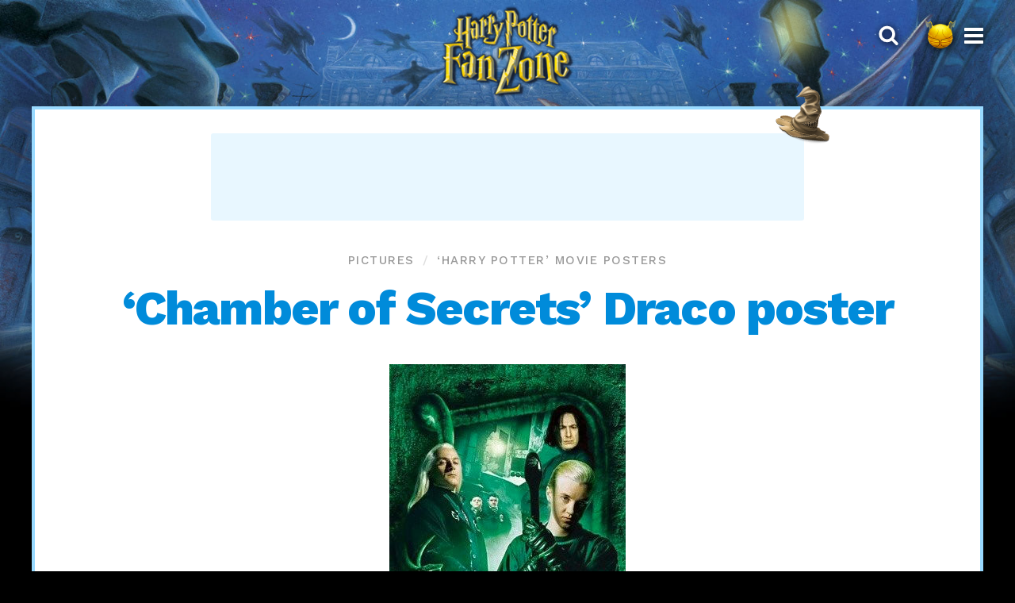

--- FILE ---
content_type: text/html; charset=UTF-8
request_url: https://www.harrypotterfanzone.com/pictures/chamber-of-secrets-draco-poster/
body_size: 6865
content:
<!DOCTYPE html>
<html lang="en">
<head>
<meta name="viewport" content="width=device-width, initial-scale=1.0">
<meta charset="UTF-8">
<title>
&#8216;Chamber of Secrets&#8217; Draco poster — Harry Potter Fan Zone
</title>
<link rel="preconnect" href="//static.harrypotterfanzone.com" crossorigin>
<link rel="preconnect" href="//media.harrypotterfanzone.com" crossorigin>
<link rel="dns-prefetch" href="//static.harrypotterfanzone.com">
<link rel="dns-prefetch" href="//media.harrypotterfanzone.com">
<link rel="dns-prefetch" href="//fonts.googleapis.com">
<link rel="preconnect" href="https://fonts.gstatic.com" crossorigin>
<link rel="dns-prefetch" href="//www.googletagmanager.com">
<link rel="dns-prefetch" href="//pagead2.googlesyndication.com">
<link rel="dns-prefetch" href="//googleads.g.doubleclick.net">
<link rel="dns-prefetch" href="//tpc.googlesyndication.com">
<link rel="dns-prefetch" href="//stats.g.doubleclick.net">
<link rel="dns-prefetch" href="//www.gstatic.com">
<link rel="preload" href="https://fonts.googleapis.com/css?family=Work+Sans:500|Work+Sans:800|Average&display=swap" as="style" onload="this.rel='stylesheet'">
<link rel="stylesheet" href="https://static.harrypotterfanzone.com/themes/hpfz/style.css" media="all">
<link rel="canonical" href="https://www.harrypotterfanzone.com/pictures/chamber-of-secrets-draco-poster/">
<script>
function nav(){const e=document.body,n=document.querySelector(".header__nav-menu"),t=document.querySelector(".nav__close"),c=document.querySelector(".header__search");n.addEventListener("click",function(){e.classList.add("nav-open")}),t.addEventListener("click",function(){e.classList.remove("nav-open")}),c.addEventListener("click",function(){const n=document.querySelector(".search-form__input");e.classList.add("nav-open"),n.focus()})}document.addEventListener("DOMContentLoaded",function(){nav()});
</script>
<script type="application/ld+json">
{
"@context": "http://schema.org",
"@type": "WebPage",
"name": "&#8216;Chamber of Secrets&#8217; Draco poster",
"description": "&#8216;Chamber of Secrets&#8217; Draco poster",
"primaryImageOfPage": [
{
"@type": "ImageObject",
"url": "https://media.harrypotterfanzone.com/chamber-of-secrets-draco-poster.jpg",
"width": 298,
"height": 486
}
],
"breadcrumb": {
"@type": "BreadcrumbList",
"itemListElement": [{
"@type": "ListItem",
"position": 1,
"name": "‘Harry Potter’ movie posters",
"item": "https://www.harrypotterfanzone.com/harry-potter-movie-posters/"
},{
"@type": "ListItem",
"position": 2,
"name": "&#8216;Chamber of Secrets&#8217; Draco poster",
"item": "https://www.harrypotterfanzone.com/pictures/chamber-of-secrets-draco-poster/"
}]
},
"publisher": {
"@id": "https://www.harrypotterfanzone.com/#organization"
}
}
</script>
<link rel="amphtml" href="https://www.harrypotterfanzone.com/pictures/chamber-of-secrets-draco-poster/amp/">
<meta property="og:site_name" content="Harry Potter Fan Zone">
<meta property="og:url" content="https://www.harrypotterfanzone.com/pictures/chamber-of-secrets-draco-poster/">
<meta property="twitter:site" content="@hpfz">
<meta property="twitter:url" content="https://www.harrypotterfanzone.com/pictures/chamber-of-secrets-draco-poster/">
<meta property="og:title" content="&#8216;Chamber of Secrets&#8217; Draco poster" />
<meta property="og:description" content="&#8216;Chamber of Secrets&#8217; Draco poster" />
<meta property="og:image" content="https://media.harrypotterfanzone.com/chamber-of-secrets-draco-poster.jpg" />
<meta property="og:image:type" content="image/jpeg" />
<meta property="og:image:width" content="298" />
<meta property="og:image:height" content="486" />
<meta property="og:image:alt" content="&#8216;Chamber of Secrets&#8217; Draco poster" />
<meta property="og:type" content="image" />
<meta property="twitter:title" content="&#8216;Chamber of Secrets&#8217; Draco poster" />
<meta property="twitter:description" content="&#8216;Chamber of Secrets&#8217; Draco poster" />
<meta property="twitter:image" content="https://media.harrypotterfanzone.com/chamber-of-secrets-draco-poster.jpg" />
<meta property="twitter:image:alt" content="&#8216;Chamber of Secrets&#8217; Draco poster" />
<meta property="twitter:card" content="summary_large_image" />
<meta name="description" content="&#8216;Chamber of Secrets&#8217; Draco poster" />
<script type="application/ld+json">
{
"@context": "http://schema.org",
"@graph": [
{
"@type": "WebSite",
"name": "Harry Potter Fan Zone",
"url": "https://www.harrypotterfanzone.com",
"inLanguage": "en-GB",
"potentialAction": {
"@type": "SearchAction",
"target": "https://www.harrypotterfanzone.com/search/?search={search}",
"query-input": "required name=search"
}
},
{
"@id": "https://www.harrypotterfanzone.com/#organization",
"@type": "Organization",
"name": "Harry Potter Fan Zone",
"url": "https://www.harrypotterfanzone.com",
"logo": {
"@type": "ImageObject",
"url": "https://static.harrypotterfanzone.com/themes/hpfz/assets/logo-circle.jpg",
"width": 400,
"height": 400
},
"sameAs": [
"https://twitter.com/hpfz",
"https://facebook.com/hpfzofficial",
"https://instagram.com/hpfzofficial"
],
"alternateName": [
"HPFZ",
"HP Fan Zone"
]
}
]
}
</script>
<link rel="icon" type="image/png" sizes="256x256" href="https://static.harrypotterfanzone.com/themes/hpfz/assets/favicon.png">
<link rel="apple-touch-icon" href="https://static.harrypotterfanzone.com/themes/hpfz/assets/apple-touch-icon.png">
<meta name="apple-mobile-web-app-title" content="HPFZ">
<meta name="theme-color" content="#99daff">
<link rel="alternate" type="application/atom+xml" title="Atom feed for Harry Potter Fan Zone" href="https://www.harrypotterfanzone.com/feed/">
<script async src="https://www.googletagmanager.com/gtag/js?id=G-8G7EMW5Z5V"></script>
<script>
window.dataLayer = window.dataLayer || [];
function gtag(){dataLayer.push(arguments);}
gtag('js', new Date());
gtag('config', 'G-8G7EMW5Z5V');
</script>
</head>
<body>
<a class="skip-link skip-link--navigation" href="#navigation" tabindex="0">Skip to the navigation</a>
<a class="skip-link skip-link--content" href="#content" tabindex="0">Skip to the content</a>
<main class="frame">
<header class="header mx-auto">
<a class="header__logo fade-in mx-auto" href="https://www.harrypotterfanzone.com">
<span class="hide-visually">Harry Potter Fan Zone</span>
</a>
<div class="header__nav">
<button class="header__search" on="">
<svg width="24" height="24" viewBox="0 0 24 24" xmlns="http://www.w3.org/2000/svg"><title>Search Harry Potter Fan Zone</title><path d="M13.75 8.75A5.256 5.256 0 0 0 8.5 3.5a5.256 5.256 0 0 0-5.25 5.25A5.256 5.256 0 0 0 8.5 14a5.256 5.256 0 0 0 5.25-5.25zm6 9.75c0 .82-.68 1.5-1.5 1.5a1.47 1.47 0 0 1-1.055-.445l-4.02-4.008A8.23 8.23 0 0 1 8.5 17 8.247 8.247 0 0 1 .25 8.75 8.247 8.247 0 0 1 8.5.5a8.247 8.247 0 0 1 8.25 8.25 8.23 8.23 0 0 1-1.453 4.676l4.02 4.02c.269.269.433.656.433 1.054z" fill="#fff" fill-rule="evenodd"/></svg>
</button>
<button class="header__nav-menu" id="navigation" aria-haspopup="true" aria-controls="nav" on="">
<span class="header__nav-snitch" aria-hidden="true"></span>
<svg xmlns="http://www.w3.org/2000/svg" width="30" height="25" viewBox="0 0 30 25"><title>Open navigation menu</title><path fill="#fff" fill-rule="evenodd" d="M30,21.25 C30,20.5666667 29.4333333,20 28.75,20 L1.25,20 C0.566666667,20 0,20.5666667 0,21.25 L0,23.75 C0,24.4333333 0.566666667,25 1.25,25 L28.75,25 C29.4333333,25 30,24.4333333 30,23.75 L30,21.25 Z M30,11.25 C30,10.5666667 29.4333333,10 28.75,10 L1.25,10 C0.566666667,10 0,10.5666667 0,11.25 L0,13.75 C0,14.4333333 0.566666667,15 1.25,15 L28.75,15 C29.4333333,15 30,14.4333333 30,13.75 L30,11.25 Z M30,1.25 C30,0.566666667 29.4333333,0 28.75,0 L1.25,0 C0.566666667,0 0,0.566666667 0,1.25 L0,3.75 C0,4.43333333 0.566666667,5 1.25,5 L28.75,5 C29.4333333,5 30,4.43333333 30,3.75 L30,1.25 Z"/></svg>
</button>
</div>
<nav class="nav" id="nav" aria-labelledby="navigation">
<div class="nav__inner">
<button class="nav__close" on="">
<svg xmlns="http://www.w3.org/2000/svg" width="24" height="23" viewBox="0 0 24 23" class=""><title>Close navigation menu</title><g fill="#008BDA" fill-rule="evenodd" transform="translate(-1 -1)"><rect width="4.808" height="29.236" x="10.439" y="-2.256" rx="2" transform="rotate(45 12.843 12.362)"/><rect width="4.808" height="29.236" x="10.439" y="-2.256" rx="2" transform="rotate(-45 12.843 12.362)"/></g></svg>
</button>
<div class="nav__social">
<div class="social-links d-flex flex-items-center social-links--light">
<a href="https://instagram.com/hpfzofficial">
<span class="hide-visually">Follow Harry Potter Fan Zone on Instagram</span>
<svg xmlns="http://www.w3.org/2000/svg" viewBox="0 0 450 449"><title>Follow us on Instagram</title><defs><linearGradient id="instagram-gradient-social-links--light" x1="100%" x2="0%" y1="-13.983%" y2="99.978%"><stop offset="0%" stop-color="#8400C2"/><stop offset="100%" stop-color="#E88B24"/></linearGradient></defs><path fill="url(#instagram-gradient-social-links--light)" d="M225.1,110 C161.5,110 110.2,161.3 110.2,224.9 C110.2,288.5 161.5,339.8 225.1,339.8 C288.7,339.8 340,288.5 340,224.9 C340,161.3 288.7,110 225.1,110 Z M225.1,299.6 C184,299.6 150.4,266.1 150.4,224.9 C150.4,183.7 183.9,150.2 225.1,150.2 C266.3,150.2 299.8,183.7 299.8,224.9 C299.8,266.1 266.2,299.6 225.1,299.6 L225.1,299.6 Z M371.5,105.3 C371.5,120.2 359.5,132.1 344.7,132.1 C329.8,132.1 317.9,120.1 317.9,105.3 C317.9,90.5 329.9,78.5 344.7,78.5 C359.5,78.5 371.5,90.5 371.5,105.3 Z M447.6,132.5 C445.9,96.6 437.7,64.8 411.4,38.6 C385.2,12.4 353.4,4.2 317.5,2.4 C280.5,0.3 169.6,0.3 132.6,2.4 C96.8,4.1 65,12.3 38.7,38.5 C12.4,64.7 4.3,96.5 2.5,132.4 C0.4,169.4 0.4,280.3 2.5,317.3 C4.2,353.2 12.4,385 38.7,411.2 C65,437.4 96.7,445.6 132.6,447.4 C169.6,449.5 280.5,449.5 317.5,447.4 C353.4,445.7 385.2,437.5 411.4,411.2 C437.6,385 445.8,353.2 447.6,317.3 C449.7,280.3 449.7,169.5 447.6,132.5 Z M399.8,357 C392,376.6 376.9,391.7 357.2,399.6 C327.7,411.3 257.7,408.6 225.1,408.6 C192.5,408.6 122.4,411.2 93,399.6 C73.4,391.8 58.3,376.7 50.4,357 C38.7,327.5 41.4,257.5 41.4,224.9 C41.4,192.3 38.8,122.2 50.4,92.8 C58.2,73.2 73.3,58.1 93,50.2 C122.5,38.5 192.5,41.2 225.1,41.2 C257.7,41.2 327.8,38.6 357.2,50.2 C376.8,58 391.9,73.1 399.8,92.8 C411.5,122.3 408.8,192.3 408.8,224.9 C408.8,257.5 411.5,327.6 399.8,357 Z"/></svg>
</a>
<a href="https://twitter.com/hpfz">
<span class="hide-visually">Follow Harry Potter Fan Zone on Twitter</span>
<svg xmlns="http://www.w3.org/2000/svg" viewBox="0 0 512 512"><title>Follow us on Twitter</title><path fill="#1da1f2" d="M459.37 151.716c.325 4.548.325 9.097.325 13.645 0 138.72-105.583 298.558-298.558 298.558-59.452 0-114.68-17.219-161.137-47.106 8.447.974 16.568 1.299 25.34 1.299 49.055 0 94.213-16.568 130.274-44.832-46.132-.975-84.792-31.188-98.112-72.772 6.498.974 12.995 1.624 19.818 1.624 9.421 0 18.843-1.3 27.614-3.573-48.081-9.747-84.143-51.98-84.143-102.985v-1.299c13.969 7.797 30.214 12.67 47.431 13.319-28.264-18.843-46.781-51.005-46.781-87.391 0-19.492 5.197-37.36 14.294-52.954 51.655 63.675 129.3 105.258 216.365 109.807-1.624-7.797-2.599-15.918-2.599-24.04 0-57.828 46.782-104.934 104.934-104.934 30.213 0 57.502 12.67 76.67 33.137 23.715-4.548 46.456-13.32 66.599-25.34-7.798 24.366-24.366 44.833-46.132 57.827 21.117-2.273 41.584-8.122 60.426-16.243-14.292 20.791-32.161 39.308-52.628 54.253z"></path></svg>
</a>
<a href="https://facebook.com/hpfzofficial" class="footer__facebook">
<span class="hide-visually">Follow Harry Potter Fan Zone on Facebook</span>
<svg xmlns="http://www.w3.org/2000/svg" viewBox="0 0 264 512"><title>Follow us on Facebook</title><path fill="#5A81D5" d="M215.8,85 L264,85 L264,3.6 C255.7,2.5 227.1,0 193.8,0 C124.3,0 76.7,42.4 76.7,120.3 L76.7,192 L0,192 L0,283 L76.7,283 L76.7,512 L170.7,512 L170.7,283 L244.3,283 L256,192 L170.7,192 L170.7,129.3 C170.7,103 178,85 215.8,85 Z"/></svg>
</a>
</div>
</div>
<form class="search-form search-form--header d-flex" role="search" action="https://www.harrypotterfanzone.com/search/" method="get" aria-label="Search Harry Potter Fan Zone" target="_top">
<label for="search-form--header" class="hide-visually">Search Harry Potter Fan Zone</label>
<input id="search-form--header" class="search-form__input" type="search" placeholder="Search HPFZ…" name="search" aria-required="true" value="" required />
<button class="search-form__button" type="submit">
<span class="hide-visually">🔍</span>
<svg width="24" height="24" viewBox="0 0 24 24" xmlns="http://www.w3.org/2000/svg"><title>Search Harry Potter Fan Zone</title><path d="M13.75 8.75A5.256 5.256 0 0 0 8.5 3.5a5.256 5.256 0 0 0-5.25 5.25A5.256 5.256 0 0 0 8.5 14a5.256 5.256 0 0 0 5.25-5.25zm6 9.75c0 .82-.68 1.5-1.5 1.5a1.47 1.47 0 0 1-1.055-.445l-4.02-4.008A8.23 8.23 0 0 1 8.5 17 8.247 8.247 0 0 1 .25 8.75 8.247 8.247 0 0 1 8.5.5a8.247 8.247 0 0 1 8.25 8.25 8.23 8.23 0 0 1-1.453 4.676l4.02 4.02c.269.269.433.656.433 1.054z" fill="#fff" fill-rule="evenodd"/></svg>
</button>
</form>
<div class="nav__contents mx-auto">
<div class="nav__columns cf">
<ul class="nav__list">
<li class="nav__list-item">
<span class="nav__list-heading t-heading t-black">Harry Potter</span>
</li>
<li class="nav__list-item">
<a href="https://www.harrypotterfanzone.com/book-covers/" class="nav__list-anchor">Book covers</a>
</li>
<li class="nav__list-item">
<a href="https://www.harrypotterfanzone.com/illustrated-editions/" class="nav__list-anchor">Illustrated editions</a>
</li>
<li class="nav__list-item">
<a href="https://www.harrypotterfanzone.com/house-editions/" class="nav__list-anchor">House editions</a>
</li>
<li class="nav__list-item">
<a href="https://www.harrypotterfanzone.com/charity-textbooks/" class="nav__list-anchor">Charity books</a>
</li>
<li class="nav__list-item">
<a href="https://www.harrypotterfanzone.com/the-tales-of-beedle-the-bard/" class="nav__list-anchor">Beedle the Bard</a>
</li>
<li class="nav__list-item">
<a href="https://www.harrypotterfanzone.com/james-and-sirius-prequel/" class="nav__list-anchor">James & Sirius prequel</a>
</li>
<li class="nav__list-item">
<a href="https://www.harrypotterfanzone.com/jk-rowling-sketches/" class="nav__list-anchor">J.K. Rowling’s sketches</a>
</li>
<li class="nav__list-item">
<a href="https://www.harrypotterfanzone.com/chapter-art/" class="nav__list-anchor">Chapter art</a>
</li>
<li class="nav__list-item">
<a href="https://www.harrypotterfanzone.com/mary-grandpres-harry-potter-artwork/" class="nav__list-anchor">Mary GrandPré’s artwork</a>
</li>
</ul>
<ul class="nav__list">
<li class="nav__list-item">
<a class="nav__list-heading t-heading t-black" href="https://www.harrypotterfanzone.com/articles/">Articles</a>
</li>
<li class="nav__list-item">
<a href="https://www.harrypotterfanzone.com/articles/" class="nav__list-anchor">All news & articles →</a>
</li>
<li class="nav__list-item">
<a href="https://www.harrypotterfanzone.com/exclusives/" class="nav__list-anchor">Exclusives</a>
</li>
<li class="nav__list-item">
<a href="https://www.harrypotterfanzone.com/reviews/" class="nav__list-anchor">Reviews</a>
</li>
<li class="nav__list-item">
<a href="https://www.harrypotterfanzone.com/tag/fantastic-beasts-3/" class="nav__list-anchor">‘Fantastic Beasts’ 3</a>
</li>
<li class="nav__list-item">
<a href="https://www.harrypotterfanzone.com/articles/years/" class="nav__list-anchor">Yearly archives</a>
</li>
</ul>
<ul class="nav__list">
<li class="nav__list-item">
<a class="nav__list-heading t-heading t-black" href="https://www.harrypotterfanzone.com/exclusives/">Exclusives</a>
</li>
<li class="nav__list-item">
<a href="https://www.harrypotterfanzone.com/exclusive-meet-minalima-part-1/" class="nav__list-anchor">‘Meet MinaLima’ (Part 1)</a>
</li>
<li class="nav__list-item">
<a href="https://www.harrypotterfanzone.com/exclusive-meet-minalima-part-2/" class="nav__list-anchor">‘Meet MinaLima’ (Part 2)</a>
</li>
<li class="nav__list-item">
<a href="https://www.harrypotterfanzone.com/exclusive-patrick-doyle-interview/" class="nav__list-anchor">Patrick Doyle interview</a>
</li>
<li class="nav__list-item">
<a href="https://www.harrypotterfanzone.com/exclusive-nicholas-hooper-interview/" class="nav__list-anchor">Nicholas Hooper interview</a>
</li>
<li class="nav__list-item">
<a href="https://www.harrypotterfanzone.com/exclusive-jim-kay-interview/" class="nav__list-anchor">Jim Kay interview</a>
</li>
<li class="nav__list-item">
<a href="https://www.harrypotterfanzone.com/open-letter-to-jk-rowling/" class="nav__list-anchor">J.K. Rowling open letter</a>
</li>
<li class="nav__list-item">
<a href="https://www.harrypotterfanzone.com/exclusives/" class="nav__list-anchor">All exclusives →</a>
</li>
</ul>
<ul class="nav__list">
<li class="nav__list-item">
<span class="nav__list-heading t-heading t-black">Wizarding World</span>
</li>
<li class="nav__list-item">
<a href="https://www.harrypotterfanzone.com/harry-potter-funko-pop-vinyl-checklist/" class="nav__list-anchor">Funko Pop! Vinyls</a>
</li>
<li class="nav__list-item">
<a href="https://www.harrypotterfanzone.com/harry-potter-lego-sets/" class="nav__list-anchor">LEGO sets</a> / <a href="https://www.harrypotterfanzone.com/lego-minifigures/" class="nav__list-anchor">minifigures</a>
</li>
<li class="nav__list-item">
<a href="https://www.harrypotterfanzone.com/movie-posters/" class="nav__list-anchor">Movie posters</a>
</li>
<li class="nav__list-item">
<a href="https://www.harrypotterfanzone.com/movie-stills/" class="nav__list-anchor">Movie stills</a>
</li>
<li class="nav__list-item">
<a href="https://www.harrypotterfanzone.com/harry-potter-video-games/" class="nav__list-anchor">Video games</a>
</li>
<li class="nav__list-item">
<a href="https://www.harrypotterfanzone.com/soundtracks/" class="nav__list-anchor">Soundtracks and music</a>
</li>
<li class="nav__list-item">
<a href="https://www.harrypotterfanzone.com/harry-potter-boxed-sets/" class="nav__list-anchor">Boxed sets</a>
</li>
</ul>
<ul class="nav__list">
<li class="nav__list-item">
<a class="nav__list-heading t-heading t-black" href="https://www.harrypotterfanzone.com/reviews/">Reviews</a>
</li>
<li class="nav__list-item">
<a href="https://www.harrypotterfanzone.com/exclusive-goblet-of-fire-house-editions-review/" class="nav__list-anchor">‘Goblet of Fire’ house editions</a>
</li>
<li class="nav__list-item">
<a href="https://www.harrypotterfanzone.com/exclusive-goblet-of-fire-illustrated-edition-review/" class="nav__list-anchor">‘Goblet of Fire’ illustrated edition</a>
</li>
<li class="nav__list-item">
<a href="https://www.harrypotterfanzone.com/exclusive-prisoner-of-azkaban-house-editions-review/" class="nav__list-anchor">‘Azkaban’ house editions</a>
</li>
<li class="nav__list-item">
<a href="https://www.harrypotterfanzone.com/exclusive-wizards-unite-review/" class="nav__list-anchor">Wizards Unite game</a>
</li>
<li class="nav__list-item">
<a href="https://www.harrypotterfanzone.com/exclusive-hogwarts-castle-lego-review/" class="nav__list-anchor">Hogwarts Castle LEGO</a>
</li>
<li class="nav__list-item">
<a href="https://www.harrypotterfanzone.com/reviews/" class="nav__list-anchor">All reviews →</a>
</li>
</ul>
<ul class="nav__list">
<li class="nav__list-item">
<span class="nav__list-heading t-heading t-black">Resources</span>
</li>
<li class="nav__list-item">
<a href="https://www.harrypotterfanzone.com/fonts/" class="nav__list-anchor">Fonts</a>
</li>
<li class="nav__list-item">
<a href="https://www.harrypotterfanzone.com/animated-gifs/" class="nav__list-anchor">Animated GIFs</a>
</li>
<li class="nav__list-item">
<a href="https://www.harrypotterfanzone.com/bookmarks/" class="nav__list-anchor">Bookmarks</a>
</li>
<li class="nav__list-item">
<a href="https://www.harrypotterfanzone.com/tutorials/" class="nav__list-anchor">Tutorials</a>
</li>
<li class="nav__list-item">
<a href="https://www.harrypotterfanzone.com/magical-creatures/" class="nav__list-anchor">Magical creatures</a>
</li>
<li class="nav__list-item">
<a href="https://www.harrypotterfanzone.com/spells-and-charms/" class="nav__list-anchor">Spells and charms</a>
</li>
<li class="nav__list-item">
<a href="https://www.harrypotterfanzone.com/word-origins/" class="nav__list-anchor">Word origins</a>
</li>
<li class="nav__list-item">
<a href="https://www.harrypotterfanzone.com/pronunciations/" class="nav__list-anchor">Pronunciations</a>
</li>
</ul>
<ul class="nav__list">
<li class="nav__list-item">
<a class="nav__list-heading t-heading t-black" href="/pictures/">Pictures</a>
</li>
<li class="nav__list-item">
<a href="https://www.harrypotterfanzone.com/pictures/" class="nav__list-anchor">All pictures →</a>
</li>
<li class="nav__list-item">
<a href="https://www.harrypotterfanzone.com/pictures/years/" class="nav__list-anchor">By year (1997–present)</a>
</li>
<li class="nav__list-item">
<a href="https://www.harrypotterfanzone.com/pictures/categories/" class="nav__list-anchor">By category</a>
</li>
</ul>
<ul class="nav__list">
<li class="nav__list-item">
<span class="nav__list-heading t-heading t-black">Site</span>
</li>
<li class="nav__list-item">
<a href="https://www.harrypotterfanzone.com" class="nav__list-anchor">Home page</a>
</li>
<li class="nav__list-item">
<a href="https://www.harrypotterfanzone.com/about-harry-potter-fan-zone/" class="nav__list-anchor">About</a>
</li>
<li class="nav__list-item">
<a href="https://www.harrypotterfanzone.com/contact-us/" class="nav__list-anchor">Contact us</a>
</li>
<li class="nav__list-item">
<a href="https://www.harrypotterfanzone.com/press/" class="nav__list-anchor">Press</a>
</li>
<li class="nav__list-item">
<a href="https://www.harrypotterfanzone.com/privacy-policy/" class="nav__list-anchor">Privacy policy</a>
</li>
<li class="nav__list-item">
<a href="https://www.harrypotterfanzone.com/fan-site-award/" class="nav__list-anchor">J.K. Rowling award</a>
</li>
<li class="nav__list-item">
<a href="https://www.harrypotterfanzone.com/fan-site-award/" class="nav__award">
<img src="https://static.harrypotterfanzone.com/themes/hpfz/assets/fan-site-award.gif" width="100" height="110" alt="HPFZ’s 2007 J.K. Rowling Fan Site Award" loading="lazy" />
</a>
</li>
</ul>
</div>
<a class="time-turner-animation" href="https://www.harrypotterfanzone.com">
<span class="time-turner-animation__outer"></span>
<span class="time-turner-animation__inner"></span>
</a>
</div>
</div>
<div class="monster-book-animation" aria-hidden="true"></div>
</nav>
</header>
<div class="frame__inner mx-auto">
<div class="frame__lumos-header d-flex flex-items-center">
<div class="lumos lumos--widescreen-banner lumos--desktop-banner lumos--tablet-banner lumos--phone-rectangle lumos--widescreen-border lumos--desktop-border lumos--tablet-border  lumos--hat-right  ">
<ins class="adsbygoogle lumos__block"
style="display:block"
data-ad-client="ca-pub-8229541743042481"
data-ad-slot="7606402446"></ins>
<script>
(adsbygoogle = window.adsbygoogle || []).push({});
</script>
</div>
</div>
<article class="fade-in article">
<div class="article__breadcrumbs">
<span class="article__breadcrumb caps-heading"><a href="https://www.harrypotterfanzone.com/pictures/" title="All pictures">Pictures</a></span>
<span class="article__breadcrumb caps-heading"><a href="https://www.harrypotterfanzone.com/harry-potter-movie-posters/">‘Harry Potter’ movie posters</a></span>
</div>
<h1 class="article__title mx-auto t-heading t-black">&#8216;Chamber of Secrets&#8217; Draco poster</h1>
<div class="article__body mx-auto copy cf" id="content">
<div class="image image--single image--align-center">
<div class="image__aspect-wrapper" style="width: 298px;">
<div class="image__aspect" style="padding-top: 163.08724832215%;">
<img src="https://media.harrypotterfanzone.com/chamber-of-secrets-draco-poster.jpg" alt="&#8216;Chamber of Secrets&#8217; Draco poster" width="298" height="486" srcset="https://media.harrypotterfanzone.com/chamber-of-secrets-draco-poster-119x0-c-default.jpg 119w,https://media.harrypotterfanzone.com/chamber-of-secrets-draco-poster-209x0-c-default.jpg 209w,https://media.harrypotterfanzone.com/chamber-of-secrets-draco-poster.jpg 298w"
sizes="(min-width: 1301px) 1000px, (min-width: 1101px) and (max-width: 1300px) 940px, (min-width: 1024px) and (max-width: 1100px) 880px, (min-width: 930px) and (max-width: 1023px) 800px, (min-width: 640px) and (max-width: 929px) calc(100vw - 12.8rem), calc(100vw - 4.8rem)" loading="lazy" />
</div>
</div>
</div>
<div class="t-center pt-medium">
<p>← From <a href="https://www.harrypotterfanzone.com/harry-potter-movie-posters/">‘Harry Potter’ movie posters</a></p>
</div>
<div class="d-flex flex-items-center mt-large mb-small">
<div class="lumos lumos--widescreen-rectangle lumos--desktop-rectangle lumos--tablet-rectangle lumos--phone-rectangle     lumos--hat-hide lumos--align-none ">
<ins class="adsbygoogle lumos__block"
style="display:block"
data-ad-client="ca-pub-8229541743042481"
data-ad-slot="7606402446"></ins>
<script>
(adsbygoogle = window.adsbygoogle || []).push({});
</script>
</div>
</div>
<div class="d-flex flex-items-center flex-wrap pt-small">
<span class="tag caps-heading">
<a href="https://www.harrypotterfanzone.com/pictures/tag/severus-snape/">Severus Snape</a>
</span>
<span class="tag caps-heading">
<a href="https://www.harrypotterfanzone.com/pictures/tag/draco-malfoy/">Draco Malfoy</a>
</span>
<span class="tag caps-heading">
<a href="https://www.harrypotterfanzone.com/pictures/tag/lucius-malfoy/">Lucius Malfoy</a>
</span>
<span class="tag caps-heading">
<a href="https://www.harrypotterfanzone.com/pictures/tag/movie-posters/">Movie posters</a>
</span>
<span class="tag caps-heading">
<a href="https://www.harrypotterfanzone.com/pictures/tag/chamber-of-secrets/">Chamber of Secrets</a>
</span>
<span class="tag caps-heading">
<a href="https://www.harrypotterfanzone.com/pictures/tag/2002/">2002</a>
</span>
<span class="tag caps-heading">
<a href="https://www.harrypotterfanzone.com/pictures/tag/harry-potter/">Harry Potter</a>
</span>
</div>
<aside class="bt-grey mt-large pt-small">
<h2 class="t-center c-blue">
<a href="https://www.harrypotterfanzone.com/pictures/">Similar Pictures</a>
</h2>
<div class="mb-small">
<div class="lumos lumos--widescreen-banner lumos--desktop-banner lumos--tablet-banner lumos--phone-mobile     lumos--hat-hide  mx-auto">
<ins class="adsbygoogle lumos__block"
style="display:block"
data-ad-client="ca-pub-8229541743042481"
data-ad-slot="7606402446"></ins>
<script>
(adsbygoogle = window.adsbygoogle || []).push({});
</script>
</div>
</div>
<div class="gallery gallery--4">
<div class="gallery__item">
<a class="gallery__wrapper" href="https://www.harrypotterfanzone.com/pictures/lucius-and-draco-malfoy-coridor/">
<div class="image__aspect-wrapper" style="width: 1500px;">
<div class="image__aspect" style="padding-top: 80.666666666667%;">
<img src="https://media.harrypotterfanzone.com/lucius-and-draco-malfoy-coridor.jpg" alt="Lucius and Draco Malfoy" width="1500" height="1210" srcset="https://media.harrypotterfanzone.com/lucius-and-draco-malfoy-coridor-600x0-c-default.jpg 600w,https://media.harrypotterfanzone.com/lucius-and-draco-malfoy-coridor-1050x0-c-default.jpg 1050w,https://media.harrypotterfanzone.com/lucius-and-draco-malfoy-coridor.jpg 1500w"
sizes="(min-width: 1301px) 265px, (min-width: 1101px) and (max-width: 1300px) 220px, (min-width: 1024px) and (max-width: 1100px) 205px, (min-width: 930px) and (max-width: 1023px) 185px, (min-width: 640px) and (max-width: 929px) calc(25vw - 18.8rem), (min-width: 450px) and (max-width: 639px) calc(33.3333333vw - 4.8rem), calc(50vw - 4.4rem)" loading="lazy" />
</div>
</div>
</a>
</div>
<div class="gallery__item">
<a class="gallery__wrapper" href="https://www.harrypotterfanzone.com/pictures/voldemort-in-malfoy-manor/">
<div class="image__aspect-wrapper" style="width: 1500px;">
<div class="image__aspect" style="padding-top: 66.666666666667%;">
<img src="https://media.harrypotterfanzone.com/voldemort-in-malfoy-manor.jpg" alt="Voldemort in Malfoy Manor" width="1500" height="1000" srcset="https://media.harrypotterfanzone.com/voldemort-in-malfoy-manor-600x0-c-default.jpg 600w,https://media.harrypotterfanzone.com/voldemort-in-malfoy-manor-1050x0-c-default.jpg 1050w,https://media.harrypotterfanzone.com/voldemort-in-malfoy-manor.jpg 1500w"
sizes="(min-width: 1301px) 265px, (min-width: 1101px) and (max-width: 1300px) 220px, (min-width: 1024px) and (max-width: 1100px) 205px, (min-width: 930px) and (max-width: 1023px) 185px, (min-width: 640px) and (max-width: 929px) calc(25vw - 18.8rem), (min-width: 450px) and (max-width: 639px) calc(33.3333333vw - 4.8rem), calc(50vw - 4.4rem)" loading="lazy" />
</div>
</div>
</a>
</div>
<div class="gallery__item">
<a class="gallery__wrapper" href="https://www.harrypotterfanzone.com/pictures/draco-and-harry-duel/">
<div class="image__aspect-wrapper" style="width: 1500px;">
<div class="image__aspect" style="padding-top: 71.4%;">
<img src="https://media.harrypotterfanzone.com/draco-and-harry-duel.jpg" alt="Draco and Harry duel" width="1500" height="1071" srcset="https://media.harrypotterfanzone.com/draco-and-harry-duel-600x0-c-default.jpg 600w,https://media.harrypotterfanzone.com/draco-and-harry-duel-1050x0-c-default.jpg 1050w,https://media.harrypotterfanzone.com/draco-and-harry-duel.jpg 1500w"
sizes="(min-width: 1301px) 265px, (min-width: 1101px) and (max-width: 1300px) 220px, (min-width: 1024px) and (max-width: 1100px) 205px, (min-width: 930px) and (max-width: 1023px) 185px, (min-width: 640px) and (max-width: 929px) calc(25vw - 18.8rem), (min-width: 450px) and (max-width: 639px) calc(33.3333333vw - 4.8rem), calc(50vw - 4.4rem)" loading="lazy" />
</div>
</div>
</a>
</div>
<div class="gallery__item">
<a class="gallery__wrapper" href="https://www.harrypotterfanzone.com/pictures/lucius-and-draco-malfoy/">
<div class="image__aspect-wrapper" style="width: 1500px;">
<div class="image__aspect" style="padding-top: 127.26666666667%;">
<img src="https://media.harrypotterfanzone.com/lucius-and-draco-malfoy.jpg" alt="Lucius and Draco Malfoy" width="1500" height="1909" srcset="https://media.harrypotterfanzone.com/lucius-and-draco-malfoy-600x0-c-default.jpg 600w,https://media.harrypotterfanzone.com/lucius-and-draco-malfoy-1050x0-c-default.jpg 1050w,https://media.harrypotterfanzone.com/lucius-and-draco-malfoy.jpg 1500w"
sizes="(min-width: 1301px) 265px, (min-width: 1101px) and (max-width: 1300px) 220px, (min-width: 1024px) and (max-width: 1100px) 205px, (min-width: 930px) and (max-width: 1023px) 185px, (min-width: 640px) and (max-width: 929px) calc(25vw - 18.8rem), (min-width: 450px) and (max-width: 639px) calc(33.3333333vw - 4.8rem), calc(50vw - 4.4rem)" loading="lazy" />
</div>
</div>
</a>
</div>
</div>
</aside>
</div>
<div class="article__action t-center">
<p class="pt-large">
<a href="https://www.harrypotterfanzone.com/pictures/">Explore all Wizarding World pictures →</a>
</p>
</div>
</article>
<div class="frame__lumos-footer d-flex flex-items-center">
<div class="lumos lumos--widescreen-banner lumos--desktop-banner lumos--tablet-rectangle lumos--phone-rectangle lumos--widescreen-border lumos--desktop-border lumos--tablet-border lumos--phone-border lumos--hat-left  ">
<ins class="adsbygoogle lumos__block"
style="display:block"
data-ad-client="ca-pub-8229541743042481"
data-ad-slot="7606402446"></ins>
<script>
(adsbygoogle = window.adsbygoogle || []).push({});
</script>
</div>
</div>
<div class="lamp-animation" aria-hidden="true">
<div class="lamp-animation__animation"></div>
</div>
<div class="flying-animation" aria-hidden="true"></div>
</div>
<footer class="footer t-heading mx-auto">
<a href="https://www.harrypotterfanzone.com/fan-site-award/" class="footer__award mx-auto">
<img src="https://static.harrypotterfanzone.com/themes/hpfz/assets/fan-site-award.gif" width="90" height="99" alt="HPFZ’s 2007 J.K. Rowling Fan Site Award" loading="lazy" />
</a>
<p class="footer__copyright">
&copy; 2003–2026 <a href="https://www.harrypotterfanzone.com">Harry Potter Fan Zone</a>
</p>
<p class="footer__text">Harry Potter Fan Zone (HPFZ) is an Australian Harry Potter fan site established in 2003. HPFZ is a winner of the prestigious J.K. Rowling ‘<a href="https://www.harrypotterfanzone.com/fan-site-award/">Fan Site Award</a>’.</p>
<div class="footer__text footer__links">
<a class="footer__link" href="https://www.harrypotterfanzone.com/about-harry-potter-fan-zone/">About</a>
<a class="footer__link" href="https://www.harrypotterfanzone.com/contact-us/">Contact</a>
<a class="footer__link" href="https://www.harrypotterfanzone.com/press/">Press</a>
<a class="footer__link" href="https://www.harrypotterfanzone.com/privacy-policy/">Privacy</a>
</div>
<div class="footer__social">
<div class="social-links d-flex flex-items-center social-links--footer">
<a href="https://instagram.com/hpfzofficial">
<span class="hide-visually">Follow Harry Potter Fan Zone on Instagram</span>
<svg xmlns="http://www.w3.org/2000/svg" viewBox="0 0 450 449"><title>Follow us on Instagram</title><defs><linearGradient id="instagram-gradient-social-links--footer" x1="100%" x2="0%" y1="-13.983%" y2="99.978%"><stop offset="0%" stop-color="#8400C2"/><stop offset="100%" stop-color="#E88B24"/></linearGradient></defs><path fill="url(#instagram-gradient-social-links--footer)" d="M225.1,110 C161.5,110 110.2,161.3 110.2,224.9 C110.2,288.5 161.5,339.8 225.1,339.8 C288.7,339.8 340,288.5 340,224.9 C340,161.3 288.7,110 225.1,110 Z M225.1,299.6 C184,299.6 150.4,266.1 150.4,224.9 C150.4,183.7 183.9,150.2 225.1,150.2 C266.3,150.2 299.8,183.7 299.8,224.9 C299.8,266.1 266.2,299.6 225.1,299.6 L225.1,299.6 Z M371.5,105.3 C371.5,120.2 359.5,132.1 344.7,132.1 C329.8,132.1 317.9,120.1 317.9,105.3 C317.9,90.5 329.9,78.5 344.7,78.5 C359.5,78.5 371.5,90.5 371.5,105.3 Z M447.6,132.5 C445.9,96.6 437.7,64.8 411.4,38.6 C385.2,12.4 353.4,4.2 317.5,2.4 C280.5,0.3 169.6,0.3 132.6,2.4 C96.8,4.1 65,12.3 38.7,38.5 C12.4,64.7 4.3,96.5 2.5,132.4 C0.4,169.4 0.4,280.3 2.5,317.3 C4.2,353.2 12.4,385 38.7,411.2 C65,437.4 96.7,445.6 132.6,447.4 C169.6,449.5 280.5,449.5 317.5,447.4 C353.4,445.7 385.2,437.5 411.4,411.2 C437.6,385 445.8,353.2 447.6,317.3 C449.7,280.3 449.7,169.5 447.6,132.5 Z M399.8,357 C392,376.6 376.9,391.7 357.2,399.6 C327.7,411.3 257.7,408.6 225.1,408.6 C192.5,408.6 122.4,411.2 93,399.6 C73.4,391.8 58.3,376.7 50.4,357 C38.7,327.5 41.4,257.5 41.4,224.9 C41.4,192.3 38.8,122.2 50.4,92.8 C58.2,73.2 73.3,58.1 93,50.2 C122.5,38.5 192.5,41.2 225.1,41.2 C257.7,41.2 327.8,38.6 357.2,50.2 C376.8,58 391.9,73.1 399.8,92.8 C411.5,122.3 408.8,192.3 408.8,224.9 C408.8,257.5 411.5,327.6 399.8,357 Z"/></svg>
</a>
<a href="https://twitter.com/hpfz">
<span class="hide-visually">Follow Harry Potter Fan Zone on Twitter</span>
<svg xmlns="http://www.w3.org/2000/svg" viewBox="0 0 512 512"><title>Follow us on Twitter</title><path fill="#1da1f2" d="M459.37 151.716c.325 4.548.325 9.097.325 13.645 0 138.72-105.583 298.558-298.558 298.558-59.452 0-114.68-17.219-161.137-47.106 8.447.974 16.568 1.299 25.34 1.299 49.055 0 94.213-16.568 130.274-44.832-46.132-.975-84.792-31.188-98.112-72.772 6.498.974 12.995 1.624 19.818 1.624 9.421 0 18.843-1.3 27.614-3.573-48.081-9.747-84.143-51.98-84.143-102.985v-1.299c13.969 7.797 30.214 12.67 47.431 13.319-28.264-18.843-46.781-51.005-46.781-87.391 0-19.492 5.197-37.36 14.294-52.954 51.655 63.675 129.3 105.258 216.365 109.807-1.624-7.797-2.599-15.918-2.599-24.04 0-57.828 46.782-104.934 104.934-104.934 30.213 0 57.502 12.67 76.67 33.137 23.715-4.548 46.456-13.32 66.599-25.34-7.798 24.366-24.366 44.833-46.132 57.827 21.117-2.273 41.584-8.122 60.426-16.243-14.292 20.791-32.161 39.308-52.628 54.253z"></path></svg>
</a>
<a href="https://facebook.com/hpfzofficial" class="footer__facebook">
<span class="hide-visually">Follow Harry Potter Fan Zone on Facebook</span>
<svg xmlns="http://www.w3.org/2000/svg" viewBox="0 0 264 512"><title>Follow us on Facebook</title><path fill="#5A81D5" d="M215.8,85 L264,85 L264,3.6 C255.7,2.5 227.1,0 193.8,0 C124.3,0 76.7,42.4 76.7,120.3 L76.7,192 L0,192 L0,283 L76.7,283 L76.7,512 L170.7,512 L170.7,283 L244.3,283 L256,192 L170.7,192 L170.7,129.3 C170.7,103 178,85 215.8,85 Z"/></svg>
</a>
</div>
</div>
</footer>
</main>
<script async src="//pagead2.googlesyndication.com/pagead/js/adsbygoogle.js"></script>
</body>
</html><!-- WP Fastest Cache file was created in 3.5101470947266 seconds, on 21-01-26 2:16:41 -->

--- FILE ---
content_type: text/html; charset=utf-8
request_url: https://www.google.com/recaptcha/api2/aframe
body_size: 267
content:
<!DOCTYPE HTML><html><head><meta http-equiv="content-type" content="text/html; charset=UTF-8"></head><body><script nonce="ryBhlQ7mqxqtQh701HAlLw">/** Anti-fraud and anti-abuse applications only. See google.com/recaptcha */ try{var clients={'sodar':'https://pagead2.googlesyndication.com/pagead/sodar?'};window.addEventListener("message",function(a){try{if(a.source===window.parent){var b=JSON.parse(a.data);var c=clients[b['id']];if(c){var d=document.createElement('img');d.src=c+b['params']+'&rc='+(localStorage.getItem("rc::a")?sessionStorage.getItem("rc::b"):"");window.document.body.appendChild(d);sessionStorage.setItem("rc::e",parseInt(sessionStorage.getItem("rc::e")||0)+1);localStorage.setItem("rc::h",'1769017888259');}}}catch(b){}});window.parent.postMessage("_grecaptcha_ready", "*");}catch(b){}</script></body></html>